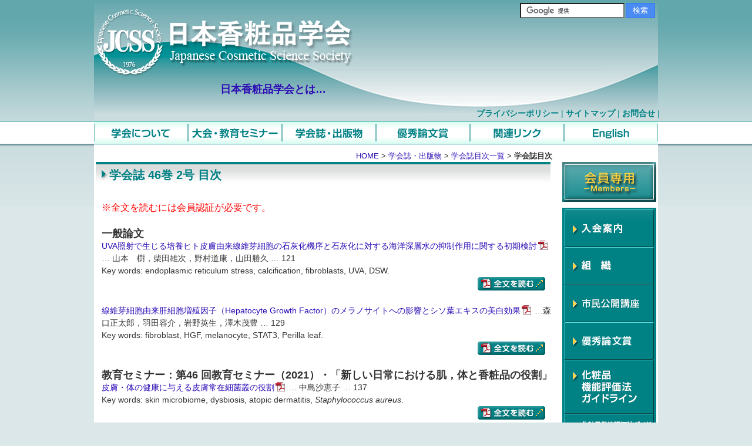

--- FILE ---
content_type: text/html; charset=UTF-8
request_url: https://www.jcss.jp/journal/46_2.html
body_size: 15416
content:
<!DOCTYPE HTML PUBLIC "-//W3C//DTD HTML 4.01 Transitional//EN" "http://www.w3.org/TR/html4/loose.dtd">
<html lang="ja">
<head>
<meta http-equiv="Content-Type" content="text/html; charset=utf-8">
<meta http-equiv="Content-Style-Type"  content="text/css">
<meta http-equiv="Content-Script-Type" content="text/javascript">
<meta http-equiv="Pragma" content="no-cache">
<meta http-equiv="Cache-Control" content="no-cache">
<meta http-equiv="Expires" content="0">
<meta name="description" content="このサイトは、日本香粧品学会のウェブサイトです。">
<meta name="keywords" content="日本香粧品学会,Japanese Cosmetic Science Society">
<meta name="copyright" content="Copyright &copy; Japanese Cosmetic Science Society. All Rights Reserved.">
<title>日本香粧品学会</title>
<link href="../css/import.css" rel="stylesheet" type="text/css">
<script src="../js/import.js" type="text/javascript"></script>
</head>

<body class="journal">
<div id="wrapper">

<div id="header">
	<div id="header-inner"> 
		<!-- GOOGLE CUSTOM SEARCH -->
		<div id="search-box">
		<form action="https://www.google.com/cse" id="cse-search-box">
		<div>
		<input type="hidden" name="cx" value="010841443527704817962:mt7oqju6ykm">
		<input type="hidden" name="ie" value="UTF-8">
		<input type="text" name="q" value="">
		<input type="submit" name="sa" value="検索">
		</div>
		</form>
		</div>
		<script type="text/javascript" src="https://www.google.com/coop/cse/brand?form=cse-search-box&amp;lang=ja"></script>
		<!-- /GOOGLE CUSTOM SEARCH -->
		<div id="site-logo"><a href="../index.html"><img alt="日本香粧品学会" width="440" height="120" id="logo" src="../image/logo.png"></a></div><!-- #site-logo -->
		<div id="catch"><a href="../about/jcss.html">日本香粧品学会とは…</a></div><!-- #catch -->
		<div id="subnavi"><a href="../about/privacypolicy.pdf" target="_blank">プライバシーポリシー</a> | 
        <a href="../sitemap.html">サイトマップ</a> | 
        <a href="../about/contact.html">お問合せ</a> |</div><!-- #subnavi --> 
	</div><!-- #header-inner -->
	<div id="nav">
		<ul id="navmenu">
			<li class="l01"><a href="../about/" class="n01">学会について</a>
				<ul>
					<li><a href="../about/">理事長挨拶</a></li>
					<li><a href="../about/kaisoku.html">会則・規約</a></li>
                    <li><a href="../about/ehics.pdf" target="_blank">倫理・行動規範</a></li>
					<li><a href="../about/org.html">組織・構成</a></li>
					<li><a href="../about/houkoku.html">事業報告</a></li>
					<li><a href="../about/keikaku.html">事業計画</a></li>
					<li><a href="../about/yakuin.html">役員</a></li>
					<li><a href="../about/iin.html">各種委員会</a></li>
					<li><a href="../about/join.html">入会案内</a></li>
					<li><a href="../about/jcss.html">日本香粧品学会とは</a></li>
				</ul>
			</li>
			<li class="l02"><a href="../event/" class="n02">大会・教育セミナー</a>
				<ul>
					<li><a href="../event/">大会のご案内</a></li>
					<li><a href="../event/seminar.html">教育セミナーのご案内</a></li>
					<li><a href="../event/conf_past.html">過去の大会</a></li>
					<li><a href="../event/seminar_past.html">過去の教育セミナー</a></li>
				</ul>
			</li>
			<li class="l03"><a href="../journal/" class="n03">学会誌・出版物</a>
				<ul>
					<li><a href="../journal/guideline.html">化粧品機能評価法<br>ガイドライン</a></li>
					<li><a href="../journal/guideline02.html">化粧品機能評価法<br>ガイドライン<br>ヒト長期投与（安全性）試験の用量設定法ガイドライン</a></li>
					<li><a href="../journal/consensus.html">皮膚の光老化と<br>その予防に関する<br>コンセンサスステートメント</a></li>
					<li><a href="../journal/">学会誌目次一覧</a></li>
					<li><a href="../journal/rule.html">要領・規定</a></li>
					<li><a href="../journal/publication.html">書籍販売</a></li>
				</ul>
			</li>
			<li class="l04"><a href="../prize/" class="n04">優秀論文賞</a>
				<ul>
					<li><a href="../prize/">優秀論文賞一覧</a></li>
					<li><a href="../prize/2024.html">第十一回優秀論文賞（2024）</a></li>
					<li><a href="../prize/2022.html">第十回優秀論文賞（2022）</a></li>
					<li><a href="../prize/2020.html">第九回優秀論文賞（2020）</a></li>
					<li><a href="../prize/2018.html">第八回優秀論文賞（2018）</a></li>
					<li><a href="../prize/2016.html">第七回優秀論文賞（2016）</a></li>
					<li><a href="../prize/2014.html">第六回優秀論文賞（2014）</a></li>
					<li><a href="../prize/2012.html">第五回優秀論文賞（2012）</a></li>
					<li><a href="../prize/2010.html">第四回優秀論文賞（2010）</a></li>
					<li><a href="../prize/2008.html">第三回優秀論文賞（2008）</a></li>
					<li><a href="../prize/2006.html">第二回優秀論文賞（2006）</a></li>
					<li><a href="../prize/2004.html">第一回優秀論文賞（2004）</a></li>
				</ul>
			</li>
			<li class="l05"><a href="../link/" class="n05">関連リンク</a>
				<ul>
					<li><a href="../link/related.html">関連リンク一覧</a></li>
					<li><a href="../link/">賛助会員リンク一覧</a></li>
				</ul>
			</li>
			<li class="l06"><a href="../en/" class="n06">English</a></li>
		</ul><!-- #navmenu --> 
	</div><!-- #nav --> 
</div><!-- #header --> 

<div id="breadcrumbs">
<a href="../index.html">HOME</a>&nbsp;&gt;&nbsp;<a href="index.html">学会誌・出版物</a>&nbsp;&gt;&nbsp;<a href="index.html">学会誌目次一覧</a>&nbsp;&gt;&nbsp;<strong class="current">学会誌目次</strong>
</div><!-- #breadcrumbs -->

<div id="sidebar">
	<ul id="sidenav">
		<li class="sub01"><a href="https://iap-jp.org/jcss/mypage/logins/login" id="sub-member" target="_blank">会員専用</a></li>
		<li class="sub02"><a href="../about/join.html" id="sub-join">入会案内</a></li>
		<li class="sub03"><a href="../about/org.html" id="sub-org">組織</a></li>
		<li class="sub03"><a href="https://conference.wdc-jp.com/jcss/lecture/" target="_blank" id="sub-public-l">市民公開講座</a></li>
		<li class="sub04"><a href="../prize/index.html" id="sub-paper">優秀論文賞</a></li>
		<li class="sub05"><a href="../journal/guideline.html" id="sub-guide">化粧品機能評価法ガイドライン</a></li>
		<li class="sub05"><a href="../journal/guideline02.html" id="sub-guide02">化粧品機能評価法ガイドライン　ヒト長期投与（安全性）試験の用量設定法ガイドライン</a></li>
		<li class="sub05"><a href="../journal/consensus.html" id="sub-cons">皮膚の光老化とその予防に関するコンセンサスステートメント</a></li>
		<li class="sub06"><a href="../journal/index.html" id="sub-cover" class="cover"><img src="../image/cover.png" width="112" alt="学会誌"></a></li>
		<li class="sub07"><a href="../journal/index.html" id="sub-journal">学会誌</a></li>
        
        <li class="sub08 mt1"><a href="../recruit/index.html" id="sub-opencall">公募情報</a></li>
	</ul><!-- #sidenav -->
</div><!-- #sidebar -->
<div id="container">
<h1>学会誌 46巻 2号 目次</h1>
<div id="content">
<p class="txt16 attention">※全文を読むには会員認証が必要です。</p>


<h2>一般論文</h2>
<p><a href="pdf/4602/46-2_121.pdf" target="_blank" class="paper">UVA照射で生じる培養ヒト皮膚由来線維芽細胞の石灰化機序と石灰化に対する海洋深層水の抑制作用に関する初期検討</a>
 … 山本 樹，柴田雄次，野村道康，山田勝久 … 121<br>
Key words: endoplasmic reticulum stress, calcification, fibroblasts, UVA, DSW.<br>
<a href="https://iap-jp.org/jcss/login/login.php?filename=4602/46-2_121" target="_blank" class="btn-read-all">全文を読む</a></p>

<p><a href="pdf/4602/46-2_129.pdf" target="_blank" class="paper">線維芽細胞由来肝細胞増殖因子（Hepatocyte Growth Factor）のメラノサイトへの影響とシソ葉エキスの美白効果</a>
 …森口正太郎，羽田容介，岩野英生，澤木茂豊 … 129<br>Key words: fibroblast, HGF, melanocyte, STAT3, Perilla leaf.<br>
<a href="https://iap-jp.org/jcss/login/login.php?filename=4602/46-2_129" target="_blank" class="btn-read-all">全文を読む</a></p>	
	
<h2>教育セミナー：第46 回教育セミナー（2021）・「新しい日常における肌，体と香粧品の役割」</h2>

<p><a href="pdf/4602/46-2_137.pdf" target="_blank" class="paper">皮膚・体の健康に与える皮膚常在細菌叢の役割</a>
 … 中島沙恵子 … 137<br>
Key words: skin microbiome, dysbiosis, atopic dermatitis, <i>Staphylococcus aureus</i>.<br>
<a href="https://iap-jp.org/jcss/login/login.php?filename=4602/46-2_137" target="_blank" class="btn-read-all">全文を読む</a></p>

<p><a href="pdf/4602/46-2_141.pdf" target="_blank" class="paper">&#64;cosmeからみた，新しい日常における生活者の美容意識の変化</a>
 … 原田彩子，西原羽衣子 … 141<br>
Key words: pandemic, consumer awareness, trend, mask, long-selling products.<br>
<a href="https://iap-jp.org/jcss/login/login.php?filename=4602/46-2_141" target="_blank" class="btn-read-all">全文を読む</a></p>

<p><a href="pdf/4602/46-2_148.pdf" target="_blank" class="paper">リモート顔とマスク顔—新しい日常におけるメークアップの役割—</a>
 … 米澤 泉 … 148<br>
Key words: new facial style, mask makeup, virtual reality, digitalization, identity.<br>
<a href="https://iap-jp.org/jcss/login/login.php?filename=4602/46-2_148" target="_blank" class="btn-read-all">全文を読む</a></p>
	
<p><a href="pdf/4602/46-2_155.pdf" target="_blank" class="paper">ストレス・疲労に対する香りの効果</a>
 … 福田早苗 … 155<br>
Key words: stress, fatigue, fragrance.<br>
<a href="https://iap-jp.org/jcss/login/login.php?filename=4602/46-2_155" target="_blank" class="btn-read-all">全文を読む</a></p>
	

<h2>教育シリーズ：化粧品を扱う人々が知っておきたい皮膚障害と化粧の有用性～臨床現場から～</h2>
<p><a href="pdf/4602/46-2_160.pdf" target="_blank" class="paper">「化粧品を扱う人々が知っておきたい皮膚障害と化粧の有用性～臨床現場から～」連載のねらい</a>
 … 平尾哲二 … 160<br><!--Key words: psychology, skin, stress, cytokine, psychosomatics.<br>-->
<a href="https://iap-jp.org/jcss/login/login.php?filename=4602/46-2_160" target="_blank" class="btn-read-all">全文を読む</a></p>

<p><a href="pdf/4602/46-2_161.pdf" target="_blank" class="paper">皮膚の構造と美容に関わる病態</a>
 … 石河 晃 … 161<br>Key words: skin structure, skin function, pathology, cosmetology.<br>
<a href="https://iap-jp.org/jcss/login/login.php?filename=4602/46-2_161" target="_blank" class="btn-read-all">全文を読む</a></p>
	
<h2>トピック：研究室紹介</h2>
<p><a href="pdf/4602/46-2_170.pdf" target="_blank" class="paper">東京工科大学応用生物学部　皮膚進化細胞生物学研究室</a> … 松井 毅 … 170<br>
<a href="https://iap-jp.org/jcss/login/login.php?filename=4602/46-2_170" target="_blank" class="btn-read-all">全文を読む</a></p>

<p>技術情報 … 173<br>
関連学会報告 … 199<br>
関連学会予告 … 200<br>
会告 … 203</p>

</div><!-- #content -->

</div><!-- #container -->

<div id="footer">
	<div id="address">
	<address><h3>日本香粧品学会 学会事務局</h3>
	<span>〒162-0801 東京都新宿区山吹町358-5 アカデミーセンター<br>
	<span>TEL：03(6824)9370 / FAX：03(5227)8631</span></address>
	</div><!-- #address -->
	<div id="copyright">Copyright &copy; Japanese Cosmetic Science Society</div><!-- #copyright -->
	<div id="sitenav">
		<h3>Site Navigation</h3>
		<ul id="footernav">
			<li class="l01"><a href="../about/index.html" class="n01">学会について</a>
				<ul>
					<li><a href="../about/index.html">理事長挨拶</a></li>
					<li><a href="../about/kaisoku.html">会則・規約</a></li>
                    <li><a href="../about/ehics.pdf" target="_blank">倫理・行動規範</a></li>
					<li><a href="../about/org.html">組織・構成</a></li>
					<li><a href="../about/houkoku.html">事業報告</a></li>
					<li><a href="../about/keikaku.html">事業計画</a></li>
					<li><a href="../about/yakuin.html">役員</a></li>
					<li><a href="../about/iin.html">各種委員会</a></li>
					<li><a href="../about/join.html">入会案内</a></li>
					<li><a href="../about/jcss.html">日本香粧品学会とは</a></li>
				</ul>
			</li>
			<li class="l02"><a href="../event/index.html" class="n02">大会・教育セミナー</a>
				<ul>
					<li><a href="../event/index.html">大会のご案内</a></li>
					<li><a href="../event/seminar.html">教育セミナーのご案内</a></li>
					<li><a href="../event/conf_past.html">過去の大会</a></li>
					<li><a href="../event/seminar_past.html">過去の教育セミナー</a></li>
				</ul>
			</li>
			<li class="l03"><a href="../journal/index.html" class="n03">学会誌・出版物</a>
				<ul>
					<li><a href="../journal/guideline.html">化粧品機能評価法<br>
						ガイドライン</a></li>
					<li><a href="../journal/index.html">学会誌目次一覧</a></li>
					<li><a href="../journal/rule.html">要領・規定</a></li>
					<li><a href="../journal/publication.html">書籍販売</a></li>
				</ul>
			</li>
			<li class="l04"><a href="../prize/index.html" class="n04">優秀論文賞</a>
				<ul>
					<li><a href="../prize/index.html">優秀論文賞一覧</a></li>
					<li><a href="../prize/2018.html">第八回優秀論文賞（2018）</a></li>
					<li><a href="../prize/2016.html">第七回優秀論文賞（2016）</a></li>
					<li><a href="../prize/2014.html">第六回優秀論文賞（2014）</a></li>
					<li><a href="../prize/2012.html">第五回優秀論文賞（2012）</a></li>
					<li><a href="../prize/2010.html">第四回優秀論文賞（2010）</a></li>
					<li><a href="../prize/2008.html">第三回優秀論文賞（2008）</a></li>
					<li><a href="../prize/2006.html">第二回優秀論文賞（2006）</a></li>
					<li><a href="../prize/2004.html">第一回優秀論文賞（2004）</a></li>
				</ul>
			</li>
			<li class="l05"><a href="../link/index.html" class="n05">関連リンク</a>
				<ul>
					<li><a href="../link/related.html">関連リンク一覧</a></li>
					<li><a href="../link/index.html">賛助会員リンク一覧</a></li>
				</ul>
			</li>
			<li class="l09"><a href="../news/index.html" class="n09">お知らせ一覧</a></li>
			<li class="l06"><a href="../en/" class="n06">English</a></li>
			<li class="l07"><a href="../about/contact.html" class="n07">お問合せ</a></li>
			<li class="l08"><a href="../sitemap.html" class="n08">サイトマップ</a></li>
			<li class="l10"><a href="https://iap-jp.org/jcss/mypage/logins/login" target="_blank" class="n10">マイページ</a></li>
            <li class="l11"><a href="../about/privacypolicy.pdf" class="n11" target="_blank">プライバシーポリシー</a></li>
		</ul><!-- #footernav -->
	</div><!-- #sitenav -->
</div><!-- #footer -->

</div><!-- #wrapper -->
</body>
</html>


--- FILE ---
content_type: text/css
request_url: https://www.jcss.jp/css/import.css
body_size: 99
content:
@charset "UTF-8";

@import url(html5-doctor-reset-stylesheet.min.css);
@import url(jquery.ui.tabs.css);
@import url(layout.css);
@import url(style.css);
@import url(common.css);



--- FILE ---
content_type: text/css
request_url: https://www.jcss.jp/css/layout.css
body_size: 12043
content:
@charset "utf-8";

/* -------------------------------- 共通レイアウト設定CSS */
/*----- 基本設定 -----------------------------------------*/
html {
	overflow-y:scroll;
	height:100%;
}
body {
	color: #333;
	background-color: #dbe7e9;
	font-family: "メイリオ", Meiryo, "ヒラギノ角ゴ Pro W3", "Hiragino Kaku Gothic Pro", "ＭＳ Ｐゴシック", "Ms PGotic", Osaka, sans-serif;
	font-size: 14px;
	line-height: 1.5em;
}

/*----- リンクカラー設定 -----------------------------------*/
a { text-decoration: none; }
a:link { color: #2d0bb5; }
a:hover { color: #F00; }
a:active { color: #00ACFF; }

/*----- レイアウト ---------------------------------------------*/
body {
	background-image: url(../image/wall.png);
	background-repeat: repeat-x;
}
#wrapper {
	width: 960px;
	margin: 0 auto;
	background-color: #FFF;
}
#container {
	width: 794px;
	margin: 0 3px;
	min-height:483px;
	border-right: 160px solid #008184;
}
* html #container { width: 784px; } /* IE6 */
* html #container, /* IE6 */
*+html #container  /* IE7 */ { border: none; }

/*----- clearfix -----*/
#container:after {
	visibility: hidden;
	display: block;
	font-size: 0;
	content: " ";
	clear: both;
	height: 0;
	}
* html #container             { zoom: 1; } /* IE6 */
*+html #container { zoom: 1; } /* IE7 */
/*----- /clearfix -----*/

/*----- ヘッダー -----------------------------------*/
#header {
	width:100%;
	background-image: url(../image/header.png);
	background-repeat: no-repeat;
	margin-bottom: 9px;
}
#header-inner {
	height: 206px;
	position: relative;
	color: #FFF;
}
#header h1#site-logo,
#header div#site-logo {
	background: none;
	margin: 0;
	padding: 10px 0 2px 0;
}
#header #catch {
	margin: 10px 0 0 215px;
	font-weight: bold;
	font-size: 1.286em;
}
#header #subnavi {
	position: absolute;
	right: -3px;
	bottom: 2px;
	color: #008184;
}
#header #subnavi a {
	color: #008184;
	font-weight: bold;
}

#header #search-box { /* 検索ボックス */
	position: absolute;
	top: 5px;
	right: 5px;
	width: 230px;
}
#header #cse-search-box input[type="text"] { /* 検索ボックスのテキストボックス */
	width: 170px;
	height: 20px;
	float: left;
}
#header #cse-search-box input[type="submit"] { /* 検索ボックスの送信ボタン */
	width: 50px;
	height: 26px;
	color: #FFF;
	background-color: #498af3;
	border: 1px solid #3079ed;
	padding: 2px;
	float: right;
}

/*----- サイドナビ -----------------------------------*/
#sidebar {
	width: 160px;
	background:#008184;
	margin: 0 3px 0 0;
	padding-bottom: 3px;
	float:right;
	overflow:hidden;
}

#sidebar > ul li {
	list-style-type: none;
	margin: 0;
	padding: 0;
}

#sidebar > ul li a {
	display: block;
	background-repeat: no-repeat;
	margin: 0 auto;
/* 画像置換用設定 */
	text-indent:100%;
	white-space:nowrap;
	overflow:hidden;
}

#sidebar > ul li a.cover img {
	display: block;
	background-repeat: no-repeat;
	margin: 1em auto 0 auto;
/* 画像置換用設定 */
	/* text-indent:100%;
	white-space:nowrap;
	overflow:hidden;*/
	box-shadow:0px -1px 6px 4px rgba(255, 255, 255, 0.5);
	border: 1px solid #008184;
}

#sidebar #sub-member {
	background-image: url(../image/side_member.png);
	width: 160px;
	height: 68px;
}

/*-- サイドボタン --*/
#sidebar .sub01 {
	border-bottom: 10px solid #FFF;
	height: 68px;
	margin: 0;
}

#sidebar #sub-join {
	background-image: url(../image/side_join.png);
	width: 152px;
	height: 64px;
	margin-top: 3px;
}

#sidebar .sub02, 
#sidebar .sub03,
#sidebar .sub04,
#sidebar .sub08 {
	height: 64px;
}

#sidebar #sub-org {
	background-image: url(../image/side_org.png);
	width: 152px;
	height: 64px;
}

#sidebar #sub-paper {
	background-image: url(../image/side_4thpaper.png);
	width: 152px;
	height: 64px;
}

#sidebar #sub-guide {
	background-image: url(../image/side_guideline.png);
	width: 152px;
	height: 92px;
}

#sidebar #sub-guide02 {
	background-image: url("../image/side_guideline02.png");
	width: 152px;
	height: 92px;
}

#sidebar .sub05 {
	height: 92px;
}

#sidebar #sub-cons {
	background-image: url(../image/side_consensus.png);
	width: 152px;
	height: 92px;
}

#sidebar #sub-cover {
	/*background-image: url(../image/cover.png);*/
	width: 152px;
	height: 186px;
}

#sidebar .sub06 {
	height: 186px;
}

#sidebar #sub-journal {
	background-image: url(../image/side_journal.png);
	width: 152px;
	height: 37px;
}

#sidebar #sub-opencall {
	background-image: url(../image/side_opencall.png);
	width: 152px;
	height: 64px;
}

#sidebar #sub-public-l {
	background-image: url(../image/side_public-l.png);
	width: 152px;
	height: 64px;
}

#sidebar .sub07 {
	height: 37px;
}

/*-- フッター --*/

#footer {
	clear: both;
	font-size: 0.929em;
	width: 954px;
	margin: 0 3px;
}

#footer #address {
	padding-top: 4em;
	padding-bottom: 10px;
	border-right: 160px solid #008184;
}
* html #footer #address, /* IE6 */
*+html #footer #address /* IE7 */ { border: none; }

#footer #address h3 {
	font-size: 1.358em;
}
#footer #address span {
	font-size: 1.072em;
}

#footer address {
	font-style: normal;
}

#footer #copyright {
	background-color: #d5e3e5;
	padding: 12px 0;
	text-align: center;
}


/*----- フッターナビ -----------------------------------*/
#footer #sitenav {
	margin: 10px 0;
	padding: 5px;
	overflow:hidden;
}

#footer #sitenav h3 {
	color: #008184;
	font-size: 116%;
	font-weight: bold;
	border-bottom: 3px solid #008184;
	margin-bottom: 5px;
}

#footernav > li {
	display: block;
	float: left;
	width: 220px;
	margin: 0 0 10px 10px;
}

#footernav li ul {
	list-style-type: disc;
}

#footernav li li {
	margin-left: 20px;
}

#footernav a.n01,
#footernav a.n02,
#footernav a.n03,
#footernav a.n04,
#footernav a.n05,
#footernav a.n06,
#footernav a.n07,
#footernav a.n08,
#footernav a.n09,
#footernav a.n10,
#footernav a.n11 {
	font-weight: bold;
	color: #008184;
}

#footernav .l05 {
	clear: both;
}

/*#footernav .l08,
#footernav .l09,
#footernav .l10 {
	display: none;
}*/

#footernav a.n01:before,
#footernav a.n02:before,
#footernav a.n03:before,
#footernav a.n04:before,
#footernav a.n05:before,
#footernav a.n06:before,
#footernav a.n07:before,
#footernav a.n08:before,
#footernav a.n09:before,
#footernav a.n10:before,
#footernav a.n11:before {
	content: '■';
}

/*----- ナビゲーションメニュー -----------------------------------*/
ul#navmenu {
	font-family: Osaka, "ＭＳ Ｐゴシック", "MS PGothic";
	width: 100%;
	height: 40px;
	background: url(../image/navi_off.png) no-repeat center top;
	padding: 0;
	font-size: 0.929em;
}

ul#navmenu .n01,
ul#navmenu .n02,
ul#navmenu .n03,
ul#navmenu .n04,
ul#navmenu .n05,
ul#navmenu .n06 {
	height: 40px;
/* 画像置換用設定 */
	text-indent:100%;
	white-space:nowrap;
	overflow:hidden;
}
ul#navmenu li:hover a.n01 {
	background: url(../image/navi_on.png) no-repeat 0px top;
}
ul#navmenu li:hover a.n02 {
	background: url(../image/navi_on.png) no-repeat -160px top;
}
ul#navmenu li:hover a.n03 {
	background: url(../image/navi_on.png) no-repeat -320px top;
}
ul#navmenu li:hover a.n04 {
	background: url(../image/navi_on.png) no-repeat -480px top;
}
ul#navmenu li:hover a.n05 {
	background: url(../image/navi_on.png) no-repeat -640px top;
}
ul#navmenu li:hover a.n06 {
	background: url(../image/navi_on.png) no-repeat -800px top;
}
/* 英語メニュー

.lang-eng ul#navmenu {
	background: url(../image_e/navi_off.png) no-repeat center top;
}
.lang-eng ul#navmenu li:hover a.n01 {
	background: url(../image_e/navi_on.png) no-repeat 0px top;
}
.lang-eng ul#navmenu li:hover a.n02 {
	background: url(../image_e/navi_on.png) no-repeat -160px top;
}
.lang-eng ul#navmenu li:hover a.n03 {
	background: url(../image_e/navi_on.png) no-repeat -320px top;
}
.lang-eng ul#navmenu li:hover a.n04 {
	background: url(../image_e/navi_on.png) no-repeat -480px top;
}
.lang-eng ul#navmenu li:hover a.n05 {
	background: url(../image_e/navi_on.png) no-repeat -640px top;
}
.lang-eng ul#navmenu li:hover a.n06 {
	background: url(../image_e/navi_on.png) no-repeat -800px top;
}
ここまで英語メニュー */

ul#navmenu .l07,
ul#navmenu .l08,
ul#navmenu .l09 {
	display: none;
}

ul#navmenu li,
ul#navmenu li a {
	color: #FFF; /* メニュデフォルト色（白） */
	display: block;
 	width: 160px;
}

ul#navmenu li {
	float: left;
	position: relative;
}
ul#navmenu li ul li {
	border-right: 1px solid #b1d5d9;
	border-bottom: 1px solid #b1d5d9;
	border-left: 1px solid #b1d5d9;
	background-image: url(../image/navi_pl.png);
}
ul#navmenu li ul li,
ul#navmenu li ul li a {
	width: 156px;
	text-align: left;
	float: none;
	vertical-align: middle;
 	padding: 2px;
}
ul#navmenu li ul li a:hover,
ul#navmenu li ul > li:hover /* 上位カテゴリも色変わる */ {
	background-color: #000;
}
ul#navmenu li ul li:hover > a { /* 上位カテゴリも色変わる */
	width: 154px;  /* プルダウンhover 横サイズ制御 */
	color: #ff92c8;
}
ul#navmenu li ul {
	display: none;
	margin-left: -1px;/* 2階層以下を1px左へズラす */
}
ul#navmenu li:hover ul {
	display: block;
	position: absolute;
	z-index: 100;
}
ul#navmenu li:hover ul li ul,
ul#navmenu li ul li:hover ul li ul {
	display: none;
	margin-top: 5px; /* 3階層目からトップずらす */
	border-top: 1px solid #b1d5d9; /* 3階層目からトップにライン入 */
}
ul#navmenu li ul li:hover ul,
ul#navmenu li ul li ul li:hover ul {
	display: block;
	position: absolute;
	top: 0;
	left: 130px;
	z-index: 200;
}
* html ul#navmenu li:hover ul, /* IE6 */
*+html ul#navmenu li:hover ul  /* IE7 */ {
	vertical-align: bottom;
}



/* ------------------------------- 下層ページデザイン設定 */

/* レイアウト */

#breadcrumbs {
	height: 21px;
	margin-right: 180px;
	text-align:right;
	font-size: 0.929em;
}
h1 {
	height: 27px;
	background-image: url(../image/h1.png);
	background-repeat: no-repeat;
	font-weight: bold;
	font-size: 1.429em;
	color: #008184;
	padding: 12px 0 0 23px;
	margin-right: 20px;
	margin-bottom: 28px;
}
* html h1 /* IE6 */ { margin-right: 0; }

#content {
	width: 770px;
	margin-right: 20px;
	padding-left: 10px;
	overflow: hidden;
}
* html #content /* IE6 */ { margin-right: 0; }

#content > .column:first-child {
	padding-left: 0;
}

/* 2カラム */
.column-2 .column {
	width: 380px;
	float: left;
	padding-left: 10px;
}

/* ----------------------------- トップページデザイン設定 */

.home #header {
	margin-bottom: 30px;
}

.home .areabox {
	width: 381px;
	border: 1px solid #008184;
	border-top: 4px solid #008184;
	margin: 0 14px 20px 0;
	float: left;
}
* html .home .areabox /* IE6 */ { margin-right: 7px; }

.home .topnews {
	width: 100%;
	height: 33px;
	background-color: #dcdddd;
	background-repeat: no-repeat;
	background-position: 9px top;
/* 画像置換用設定 */
	text-indent: 100%;
	white-space: nowrap;
	overflow: hidden;
}

.home #societyarea .topnews {
	background-image: url(../image/h2_society.png);
}

.home #topicsarea .topnews {
	background-image: url(../image/h2_topics.png);
}

.home #letterarea .topnews {
	background-image: url(../image/h2_letter.png);
}

.home #leaderarea .topnews {
	background-image: url(../image/h2_leader.png);
}

.home .news {
	height: 312px;
	padding: 10px 5px 5px 5px;
	overflow: auto;
	background-color: #FFF;
	background-repeat: no-repeat;
	background-position: right bottom;
	font-size: 0.929em;
}

.home #societyarea .news {
	background-image: url(../image/bg_society.png);
}

.home #topicsarea .news {
	background-image: url(../image/bg_topics.png);
}

.home #letterarea .news {
	background-image: url(../image/bg_letter.png);
}

.home #leaderarea .news {
	background-image: url(../image/bg_leader.png);
}

.home .news-txt dt {
	width: 6em;
	margin: 0 2px 0 0;
	padding-left: 16px;
	background: transparent url(../image/news_arrow.png) no-repeat top left;
	float: left;
}

.home .news-txt dd {
	padding-left: 7.5em;
	margin-bottom: 1em;
}

.home .newslist {
	height: 25px;
	line-height: 25px;
	text-align: right;
	background-color: #008184;
	background-repeat: no-repeat;
	background-position: 320px center;
	background-image: url(../image/newslist_arrow.png);
	padding-right: 10px;
}

.home .newslist a {
	color: #FFF;
}



--- FILE ---
content_type: text/css
request_url: https://www.jcss.jp/css/style.css
body_size: 4523
content:
@charset "utf-8";

/* 文字,テーブル */

sup {
	vertical-align: super;
	font-size: smaller;
}
sub {
	vertical-align: sub;
	font-size: smaller;
}
p { margin-bottom: 1em; }
h2 {
	font-size: 1.286em;
}
h3 {
	font-size: 1.143em;
}
.event h4 {
	font-weight: normal;
}
.midashi {
	margin: 1em 0;
	border-bottom: 1px solid #036;
	color: #036;
}
.midashi01 {
	color: #369;
	font-weight: bold;
	font-size: 1.072em;
}
.midashi02 {
	color: #00318A;
}

.table th {
	background-color: #E6F3E7;
	
}
.table th, .table td {
	padding: .3em .5em;
	border: 1px solid #008184;
}
#content ul,
#content ol {
	margin-left: 3em;
	margin-bottom: 1em;
}

#content ul {
	list-style-type: square;
}

#content .btn-link-img {
	margin-left: 0;
	list-style: none;
}

#content .btn-link-img li {
	float: left;
	margin-right: 10px;
}

/* 大会のご案内 */
.btn-reg1,
.btn-reg2,
.btn-reg3 {
	display: block;
	width: 155px;
	height: 30px;
/* 画像置換用設定 */
	text-indent:100%;
	white-space: nowrap;
	overflow: hidden;
}
.btn-reg1 {
	background: transparent url("../image/reg_1.gif") no-repeat;
}
.btn-reg1:hover {
	background-image: url("../image/reg_1_ov.gif");
}
.btn-reg2 {
	background: transparent url("../image/reg_2.gif") no-repeat;
}
.btn-reg2:hover {
	background-image: url("../image/reg_2_ov.gif");
}
.btn-reg3 {
	background: transparent url("../image/reg_3.gif") no-repeat;
}
.btn-reg3:hover {
	background-image: url("../image/reg_3_ov.gif");
}

.infobox {
	padding:15px 10px 15px 15px;
	border:#ccc solid 4px;
	margin:1em 0;
	background:#Efefef;
}

/* 教育セミナーのご案内 */
.rest {
	background-color: #EEE;
	text-align: center;
}

/* 会則・規約 */
/* 事業報告 */
.about #content ol,
.about #content ul {
	margin-bottom: 0;
}
.about #content dl {
	margin-bottom: 2em;
}
.about #content dd,
.about #content li {
	margin-bottom: .3em;
}

/* 学会誌目次一覧 */
table.j-index {
	width: 540px;
}
table.j-index td {
	text-align: center;
	width: 4em;
}
/*table.j-index td:first-child {
	width: 131px;
}*/
.journal-i .imgwdbox {
	width: 180px;
	float: left;
}
* html .journal-i .imgwdbox { display:none; } /* IE6 */

.imgwd{
	border: solid 1px #008184;
}

.journal-i #___gcse_0 {
	height: 55px;
}

/* 学会誌目次 */
.journal p {
	margin-bottom: 1.5em;
}
#content a.btn-read-all[href $='.pdf'],
.btn-read-all {
	display:block;
	width: 120px;
	height: 26px;
	margin-left: 640px;
	background: transparent url("../image/reading_off.png") no-repeat;
/* 画像置換用設定 */
	text-indent:100%;
	white-space:nowrap;
	overflow:hidden;
}
#content a.btn-read-all[href $='.pdf']:hover,
.btn-read-all:hover {
	background-image: url("../image/reading_on.png");
}

.right-box{
	margin-left: 190px;
}

/* 書籍販売 */
.borderbox {
	margin: 2em;
	padding: 1em;
	border: 1px solid #CCC;
	width: 30em;
}
.pubbox {
	float: left;
	width: 570px;
	margin-left:20px;
}

/* タブの設定 */
/* 大会のご案内・学会誌目次一覧・リンク */
#tabs > ul {
	border-bottom: 1px solid #E3A8BB;
	margin-left: 0;
	margin-bottom: 0;
	list-style: none;
}
#tabs > ul li {
	border-top: 1px solid #FFDFE7;
	border-left: 1px solid #FFDFE7;
	border-right: 1px solid #FFDFE7;
}
#tabs > ul li a {
	font-weight: bold;
	padding: .5em .3em;
	font-size: .9em;
}

#tabs > ul li.ui-state-active a {
	color: #F00;
}
.ui-state-default {
	background-color: #FFDFE7;
}
.ui-state-active {
	background-color: #FFF;
}
.ui-tabs,
.ui-tabs .ui-tabs-nav li {
	position: static; 
}

.journal-i #tabs {
	margin-left: 190px;
	width: 570px;
}

/*--申込ボタン--*/
.btn {
	color: #FFF;
	text-align: center;
	font-weight: bold;
	width: auto;
	height: auto;
	margin: 10px auto 20px 20px;
	padding:10px;
	background-color: #CC0000;
	float:left;
	/* ↓角丸４隅 */
	border-radius: 10px;
	/* ↓Safari,Chrome */
-webkit-border-radius: 10px;
	/* ↓Firefox */
-moz-border-radius: 10px;
	/* ↓影右下 */
box-shadow: 3px 3px 3px rgba(0,0,0,0.3);
}
.btn a {
	color: #FFF;
}

.bg-gray {
    background:gray;
}




/*--大会プログラム--*/

.prog_date{
	width:456px;
	text-align:right;
	}

.alertbox{
	border: 1px solid #f00;
	padding: .5em .5em .5em 1em;
	font-weight: bold;
	color:#4682b4;
	font-size: 120%;
}
.alertbox p{
	color: #000;
}

a.btn-movie{
	display: inline-block;
	font-size: 18px;
	text-decoration: none;
	background: #460e44;
	box-shadow:2px 2px 1px rgba(0,0,0,0.4);
	color: #fff;
    border: 2px solid #460e44;
	border-radius: 6px;
	padding: .35em 1em .35em 1em !important;
	transition: all 500ms 0s ease;
}
a.btn-movie:hover{
	opacity: 0.8;
	text-decoration: none;
	background: #460e44;
	color: #fff;
}


--- FILE ---
content_type: text/css
request_url: https://www.jcss.jp/css/common.css
body_size: 6761
content:
@charset "utf-8";

/*----- clearfix -----*/
.clearfix:after {
	visibility: hidden;
	display: block;
	font-size: 0;
	content: " ";
	clear: both;
	height: 0;
	}
* html .clearfix             { zoom: 1; } /* IE6 */
*:first-child+html .clearfix { zoom: 1; } /* IE7 */
/*----- /clearfix -----*/

/* ------------------------------- 汎用文字装飾・余白設定 */

/*----- フォントサイズ・色 優先!important */
/* 14px基準 */
.txt10 { font-size: 0.715em!important; }
.txt11 { font-size: 0.786em!important; }
.txt12 { font-size: 0.858em!important; }
.txt13 { font-size: 0.929em!important; }
.txt14 { font-size: 1em!important; }
.txt15 { font-size: 1.072em!important; }
.txt16 { font-size: 1.143em!important; }
.txt17 { font-size: 1.215em!important; }
.txt18 { font-size: 1.286em!important; }
.txt19 { font-size: 1.358em!important; }
.txt20 { font-size: 1.429em!important; }
.txt21 { font-size: 1.5em!important; }
.txt22 { font-size: 1.572em!important; }
.txt23 { font-size: 1.643em!important; }
.txt24 { font-size: 1.715em!important; }
.txt25 { font-size: 1.786em!important; }
.txt26 { font-size: 1.858em!important; }
.txt27 { font-size: 1.929em!important; }
.txt28 { font-size: 2em!important; }
/* 13px基準
.txt10 { font-size: 77%!important; }
.txt11 { font-size: 84%!important; }
.txt12 { font-size: 92%!important; }
.txt13 { font-size: 100%!important; }
.txt14 { font-size: 108%!important; }
.txt15 { font-size: 116%!important; }
.txt16 { font-size: 123.1%!important; }
.txt17 { font-size: 131%!important; }
.txt18 { font-size: 138.5%!important; }
.txt19 { font-size: 146.5%!important; }
.txt20 { font-size: 153.9%!important; }
.txt21 { font-size: 161.6%!important; }
.txt22 { font-size: 167%!important; }
.txt23 { font-size: 174%!important; }
.txt24 { font-size: 182%!important; }
.txt25 { font-size: 189%!important; }
.txt26 { font-size: 197%!important; }
*/

.attention { color:#F00!important; }
.normal { font-weight: normal!important; }
.s-normal { font-style: normal!important; }
.bold { font-weight: bold!important; }
.italic { font-style: italic!important; }
.underline { text-decoration: underline!important; }
.text-right { text-align:right!important; }
.text-left { text-align:left!important; }
.text-center { text-align:center!important; }
.left { float:left!important; }
.right { float:right!important; }

/* ----- マージン設定 優先!important ----------------------------------- */
.mt0 { margin-top: 0!important; }
.mt1 { margin-top: 1em!important; }
.mt2 { margin-top: 2em!important; }
.mt3 { margin-top: 3em!important; }
.mt4 { margin-top: 4em!important; }
.mt5 { margin-top: 5em!important; }
.mb0 { margin-bottom: 0!important; }
.mb05 { margin-bottom: .5em!important; }
.mb1 { margin-bottom: 1em!important; }
.mb2 { margin-bottom: 2em!important; }
.mb3 { margin-bottom: 3em!important; }
.mb4 { margin-bottom: 4em!important; }
.mb5 { margin-bottom: 5em!important; }
.mb10 { margin-bottom: 10em!important; }
.mb15 { margin-bottom: 15em!important; }
.ml1 { margin-left: 1em!important; }
.ml2 { margin-left: 2em!important; }
.ml3 { margin-left: 3em!important; }
.ml4 { margin-left: 4em!important; }
.ml5 { margin-left: 5em!important; }
.ml6 { margin-left: 6em!important; }
.ml7 { margin-left: 7em!important; }
.ml8 { margin-left: 8em!important; }
.ml9 { margin-left: 9em!important; }
.ml10 { margin-left: 10em!important; }
.mr1 { margin-right: 1em!important; }
.mr2 { margin-right: 2em!important; }
.mr3 { margin-right: 3em!important; }
.mr4 { margin-right: 4em!important; }
.mr5 { margin-right: 5em!important; }
.pl1 { padding-left: 1em!important; }
.pl2 { padding-left: 2em!important; }
.pl3 { padding-left: 3em!important; }
.pl4 { padding-left: 4em!important; }
.pl5 { padding-left: 5em!important; }

/* ----- 横並び定義リスト（汎用） -----*/
dl.dl1 dt,dl.dl2 dt,dl.dl3 dt,dl.dl4 dt,dl.dl5 dt,dl.dl6 dt,dl.dl7 dt,dl.dl8 dt,dl.dl8 dt,dl.dl9 dt,dl.dl10 dt,dl.dl11 dt,dl.dl12 dt,dl.dl13 dt,dl.dl14 dt,dl.dl15 dt,dl.dl16 dt,dl.dl17 dt,dl.dl18 dt,dl.dl19 dt,dl.dl20 dt {	float: left;
}
dl.dl1 dt { width: 1em; }
dl.dl1 dd { margin-left: 1em; }
dl.dl2 dt { width: 2em; }
dl.dl2 dd { margin-left: 2em; }
dl.dl3 dt { width: 3em; }
dl.dl3 dd { margin-left: 3em; }
dl.dl4 dt { width: 4em; }
dl.dl4 dd { margin-left: 4em; }
dl.dl5 dt { width: 5em; }
dl.dl5 dd { margin-left: 5em; }
dl.dl6 dt { width: 6em; }
dl.dl6 dd { margin-left: 6em; }
dl.dl7 dt { width: 7em; }
dl.dl7 dd { margin-left: 7em; }
dl.dl8 dt { width: 8em; }
dl.dl8 dd { margin-left: 8em; }
dl.dl9 dt { width: 9em; }
dl.dl9 dd { margin-left: 9em; }
dl.dl10 dt { width: 10em; }
dl.dl10 dd { margin-left: 10em; }
dl.dl11 dt { width: 11em; }
dl.dl11 dd { margin-left: 11em; }
dl.dl12 dt { width: 12em; }
dl.dl12 dd { margin-left: 12em; }
dl.dl13 dt { width: 13em; }
dl.dl13 dd { margin-left: 13em; }
dl.dl14 dt { width: 14em; }
dl.dl14 dd { margin-left: 14em; }
dl.dl15 dt { width: 15em; }
dl.dl15 dd { margin-left: 15em; }
dl.dl16 dt { width: 16em; }
dl.dl16 dd { margin-left: 16em; }
dl.dl17 dt { width: 17em; }
dl.dl17 dd { margin-left: 17em; }
dl.dl18 dt { width: 18em; }
dl.dl18 dd { margin-left: 18em; }
dl.dl19 dt { width: 19em; }
dl.dl19 dd { margin-left: 19em; }
dl.dl20 dt { width: 20em; }
dl.dl20 dd { margin-left: 20em; }

/* セル間隔あける */
.cp5 dd {
	padding-bottom: 0.5em;
}

/* ----- アイコン自動表示 */
#content a[href $='.pdf'] {
	margin: 0 2px 0 0;
	padding: 5px 18px 3px 0;
	background: transparent url("../image/icon_pdf.png") no-repeat center right;
}
#content a[href $='.doc'],
#content a[href $='.docx'] {
	margin: 0 2px 0 0;
	padding: 5px 18px 3px 0;
	background: transparent url("../image/icon_word.png") no-repeat center right;
}
#content a[href $='.xls'],
#content a[href $='.xlsx'] {
	margin: 0 2px 0 0;
	padding: 5px 18px 3px 0;
	background: transparent url("../image/icon_excel.png") no-repeat center right;
}
#content a[href $='.ppt'],
#content a[href $='.pptx'] {
	margin: 0 2px 0 0;
	padding: 5px 18px 3px 0;
	background: transparent url("../image/icon_ppt.png") no-repeat center right;
}

#content a[href $='.wmv'] {
	margin: 0 2px 0 0;
	padding: 5px 18px 3px 0;
	background: transparent url("../image/icon_wmv.png") no-repeat center right;
}

/* 左側に表示 */
#content a.pdficon {
	padding: 5px 0 3px 18px;
	background: transparent url("../image/icon_pdf.png") no-repeat center left;
}

/* ----- アイコン非表示 */
#content a[href $='.pdf'].no-icon,
#content a[href $='.doc'].no-icon,
#content a[href $='.docx'].no-icon,
#content a[href $='.xls'].no-icon,
#content a[href $='.xlsx'].no-icon,
#content a[href $='.wmv'].no-icon,
#content .none a[href $='.pdf'],
#content .none a[href $='.doc'],
#content .none a[href $='.docx'],
#content .none a[href $='.xls'],
#content .none a[href $='.xlsx'],
#content .none a[href $='.wmv'],
#content .none a.pdficon {
	background:none;
}


--- FILE ---
content_type: application/javascript
request_url: https://www.jcss.jp/js/import.js
body_size: 325
content:
document.write('<!--[if lt IE 9]>');
document.write('<script src="../js/IE9.js"></script>');
document.write('<![endif]-->');
document.write('<script type="text/javascript" src="../js/jquery-min.js"></script>');  /*jquery*/
document.write('<script type="text/javascript" src="../js/jquery-ui.min.js"></script>');  /*jquery ui*/
document.write('<script type="text/javascript" src="../js/common.js"></script>');


--- FILE ---
content_type: application/javascript
request_url: https://www.jcss.jp/js/common.js
body_size: 382
content:
/*----- Java Script ------------------------------*/

// function lastUpdate() {
// renew = new Date(document.lastModified);
// y = renew.getYear();
// /* m = renew.getMonth() + 1; */
// mon = renew.getMonth();
// monName = new Array("Jan","Feb","Mar","Apr","May","Jun","Jul","Aug","sep","Oct","Nov","Dec");
// d=renew.getDate();
// if(y<1900) {y=y+1900;}
// document.write("Last Update: "+monName[mon]+" "+d+", "+y);
// }

jQuery(document).ready(function(){

});